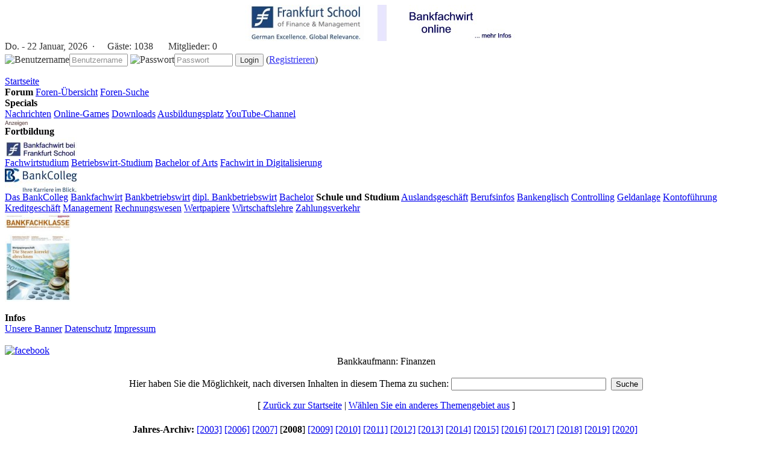

--- FILE ---
content_type: text/html; charset=ISO-8859-1
request_url: https://www.bankkaufmann.com/article-topic18-page26-jahr2008-monat11.html
body_size: 11475
content:





<!DOCTYPE HTML PUBLIC "-//W3C//DTD HTML 4.01 Transitional//EN">
<html>
<head>
<title>Bankkaufmann - News</title>
<META HTTP-EQUIV="Content-Type" CONTENT="text/html; charset=ISO-8859-1">
<META HTTP-EQUIV="EXPIRES" CONTENT="0">
<META NAME="RESOURCE-TYPE" CONTENT="DOCUMENT">
<META NAME="DISTRIBUTION" CONTENT="GLOBAL">
<META NAME="AUTHOR" CONTENT="Tobias Hohberger">
<META NAME="COPYRIGHT" CONTENT="Copyright (c) by Tobias Hohberger">
<META NAME="KEYWORDS" CONTENT="Bankkaufmann, Bankkauffrau, Bankausbildung, Bankazubi, Banklehre, Beruf, Controlling, Electronic Banking, Rechnungswesen, Sozialkunde, Versicherungen, Wertpapiere, Wirtschaftslehre, Zahlungsverkehr">
<META NAME="DESCRIPTION" CONTENT="Auf dieser Seite finden Sie Neuigkeiten zum Thema: Finanzen, Monat: 11 Jahr: 2008, Seite 26">
<META NAME="ROBOTS" CONTENT="INDEX, FOLLOW">
<META NAME="REVISIT-AFTER" CONTENT="1 DAYS">
<META NAME="RATING" CONTENT="GENERAL">
<META NAME="GENERATOR" CONTENT="PHP-Nuke - Copyright by http://phpnuke.org">
<script type='text/javascript' src='javascript/jquery.js'></script>
<script type='text/javascript' src='javascript/java.js'></script>
<link REL="shortcut icon" HREF="themes/theme-bk2/images/favicon.ico" TYPE="image/x-icon">
<link rel="StyleSheet" HREF="themes/theme-bk2/style/style.css" TYPE="text/css">
<!--[if IE]><link rel="StyleSheet" href="themes/theme-bk2/style/style_ie.css" type="text/css"><![endif]-->
<!--new hs--><script type='text/javascript' src='https://cdn.netpoint-media.de/1095618.js'></script>
<script>if(!"gdprAppliesGlobally" in window){window.gdprAppliesGlobally=true}if(!("cmp_id" in window)||window.cmp_id<1){window.cmp_id=0}if(!("cmp_cdid" in window)){window.cmp_cdid="f921aee69e44"}if(!("cmp_params" in window)){window.cmp_params=""}if(!("cmp_host" in window)){window.cmp_host="a.delivery.consentmanager.net"}if(!("cmp_cdn" in window)){window.cmp_cdn="cdn.consentmanager.net"}if(!("cmp_proto" in window)){window.cmp_proto="https:"}if(!("cmp_codesrc" in window)){window.cmp_codesrc="1"}window.cmp_getsupportedLangs=function(){var b=["DE","EN","FR","IT","NO","DA","FI","ES","PT","RO","BG","ET","EL","GA","HR","LV","LT","MT","NL","PL","SV","SK","SL","CS","HU","RU","SR","ZH","TR","UK","AR","BS"];if("cmp_customlanguages" in window){for(var a=0;a<window.cmp_customlanguages.length;a++){b.push(window.cmp_customlanguages[a].l.toUpperCase())}}return b};window.cmp_getRTLLangs=function(){var a=["AR"];if("cmp_customlanguages" in window){for(var b=0;b<window.cmp_customlanguages.length;b++){if("r" in window.cmp_customlanguages[b]&&window.cmp_customlanguages[b].r){a.push(window.cmp_customlanguages[b].l)}}}return a};window.cmp_getlang=function(j){if(typeof(j)!="boolean"){j=true}if(j&&typeof(cmp_getlang.usedlang)=="string"&&cmp_getlang.usedlang!==""){return cmp_getlang.usedlang}var g=window.cmp_getsupportedLangs();var c=[];var f=location.hash;var e=location.search;var a="languages" in navigator?navigator.languages:[];if(f.indexOf("cmplang=")!=-1){c.push(f.substr(f.indexOf("cmplang=")+8,2).toUpperCase())}else{if(e.indexOf("cmplang=")!=-1){c.push(e.substr(e.indexOf("cmplang=")+8,2).toUpperCase())}else{if("cmp_setlang" in window&&window.cmp_setlang!=""){c.push(window.cmp_setlang.toUpperCase())}else{if(a.length>0){for(var d=0;d<a.length;d++){c.push(a[d])}}}}}if("language" in navigator){c.push(navigator.language)}if("userLanguage" in navigator){c.push(navigator.userLanguage)}var h="";for(var d=0;d<c.length;d++){var b=c[d].toUpperCase();if(g.indexOf(b)!=-1){h=b;break}if(b.indexOf("-")!=-1){b=b.substr(0,2)}if(g.indexOf(b)!=-1){h=b;break}}if(h==""&&typeof(cmp_getlang.defaultlang)=="string"&&cmp_getlang.defaultlang!==""){return cmp_getlang.defaultlang}else{if(h==""){h="EN"}}h=h.toUpperCase();return h};(function(){var u=document;var v=u.getElementsByTagName;var h=window;var o="";var b="_en";if("cmp_getlang" in h){o=h.cmp_getlang().toLowerCase();if("cmp_customlanguages" in h){for(var q=0;q<h.cmp_customlanguages.length;q++){if(h.cmp_customlanguages[q].l.toUpperCase()==o.toUpperCase()){o="en";break}}}b="_"+o}function x(i,e){var w="";i+="=";var s=i.length;var d=location;if(d.hash.indexOf(i)!=-1){w=d.hash.substr(d.hash.indexOf(i)+s,9999)}else{if(d.search.indexOf(i)!=-1){w=d.search.substr(d.search.indexOf(i)+s,9999)}else{return e}}if(w.indexOf("&amp;")!=-1){w=w.substr(0,w.indexOf("&amp;"))}return w}var k=("cmp_proto" in h)?h.cmp_proto:"https:";if(k!="http:"&&k!="https:"){k="https:"}var g=("cmp_ref" in h)?h.cmp_ref:location.href;var j=u.createElement("script");j.setAttribute("data-cmp-ab","1");var c=x("cmpdesign","cmp_design" in h?h.cmp_design:"");var f=x("cmpregulationkey","cmp_regulationkey" in h?h.cmp_regulationkey:"");var r=x("cmpgppkey","cmp_gppkey" in h?h.cmp_gppkey:"");var n=x("cmpatt","cmp_att" in h?h.cmp_att:"");j.src=k+"//"+h.cmp_host+"/delivery/cmp.php?"+("cmp_id" in h&&h.cmp_id>0?"id="+h.cmp_id:"")+("cmp_cdid" in h?"&amp;cdid="+h.cmp_cdid:"")+"&amp;h="+encodeURIComponent(g)+(c!=""?"&amp;cmpdesign="+encodeURIComponent(c):"")+(f!=""?"&amp;cmpregulationkey="+encodeURIComponent(f):"")+(r!=""?"&amp;cmpgppkey="+encodeURIComponent(r):"")+(n!=""?"&amp;cmpatt="+encodeURIComponent(n):"")+("cmp_params" in h?"&amp;"+h.cmp_params:"")+(u.cookie.length>0?"&amp;__cmpfcc=1":"")+"&amp;l="+o.toLowerCase()+"&amp;o="+(new Date()).getTime();j.type="text/javascript";j.async=true;if(u.currentScript&&u.currentScript.parentElement){u.currentScript.parentElement.appendChild(j)}else{if(u.body){u.body.appendChild(j)}else{var t=v("body");if(t.length==0){t=v("div")}if(t.length==0){t=v("span")}if(t.length==0){t=v("ins")}if(t.length==0){t=v("script")}if(t.length==0){t=v("head")}if(t.length>0){t[0].appendChild(j)}}}var m="js";var p=x("cmpdebugunminimized","cmpdebugunminimized" in h?h.cmpdebugunminimized:0)>0?"":".min";var a=x("cmpdebugcoverage","cmp_debugcoverage" in h?h.cmp_debugcoverage:"");if(a=="1"){m="instrumented";p=""}var j=u.createElement("script");j.src=k+"//"+h.cmp_cdn+"/delivery/"+m+"/cmp"+b+p+".js";j.type="text/javascript";j.setAttribute("data-cmp-ab","1");j.async=true;if(u.currentScript&&u.currentScript.parentElement){u.currentScript.parentElement.appendChild(j)}else{if(u.body){u.body.appendChild(j)}else{var t=v("body");if(t.length==0){t=v("div")}if(t.length==0){t=v("span")}if(t.length==0){t=v("ins")}if(t.length==0){t=v("script")}if(t.length==0){t=v("head")}if(t.length>0){t[0].appendChild(j)}}}})();window.cmp_addFrame=function(b){if(!window.frames[b]){if(document.body){var a=document.createElement("iframe");a.style.cssText="display:none";if("cmp_cdn" in window&&"cmp_ultrablocking" in window&&window.cmp_ultrablocking>0){a.src="//"+window.cmp_cdn+"/delivery/empty.html"}a.name=b;a.setAttribute("title","Intentionally hidden, please ignore");a.setAttribute("role","none");a.setAttribute("tabindex","-1");document.body.appendChild(a)}else{window.setTimeout(window.cmp_addFrame,10,b)}}};window.cmp_rc=function(h){var b=document.cookie;var f="";var d=0;while(b!=""&&d<100){d++;while(b.substr(0,1)==" "){b=b.substr(1,b.length)}var g=b.substring(0,b.indexOf("="));if(b.indexOf(";")!=-1){var c=b.substring(b.indexOf("=")+1,b.indexOf(";"))}else{var c=b.substr(b.indexOf("=")+1,b.length)}if(h==g){f=c}var e=b.indexOf(";")+1;if(e==0){e=b.length}b=b.substring(e,b.length)}return(f)};window.cmp_stub=function(){var a=arguments;__cmp.a=__cmp.a||[];if(!a.length){return __cmp.a}else{if(a[0]==="ping"){if(a[1]===2){a[2]({gdprApplies:gdprAppliesGlobally,cmpLoaded:false,cmpStatus:"stub",displayStatus:"hidden",apiVersion:"2.2",cmpId:31},true)}else{a[2](false,true)}}else{if(a[0]==="getUSPData"){a[2]({version:1,uspString:window.cmp_rc("")},true)}else{if(a[0]==="getTCData"){__cmp.a.push([].slice.apply(a))}else{if(a[0]==="addEventListener"||a[0]==="removeEventListener"){__cmp.a.push([].slice.apply(a))}else{if(a.length==4&&a[3]===false){a[2]({},false)}else{__cmp.a.push([].slice.apply(a))}}}}}}};window.cmp_gpp_ping=function(){return{gppVersion:"1.0",cmpStatus:"stub",cmpDisplayStatus:"hidden",supportedAPIs:["tcfca","usnat","usca","usva","usco","usut","usct"],cmpId:31}};window.cmp_gppstub=function(){var a=arguments;__gpp.q=__gpp.q||[];if(!a.length){return __gpp.q}var g=a[0];var f=a.length>1?a[1]:null;var e=a.length>2?a[2]:null;if(g==="ping"){return window.cmp_gpp_ping()}else{if(g==="addEventListener"){__gpp.e=__gpp.e||[];if(!("lastId" in __gpp)){__gpp.lastId=0}__gpp.lastId++;var c=__gpp.lastId;__gpp.e.push({id:c,callback:f});return{eventName:"listenerRegistered",listenerId:c,data:true,pingData:window.cmp_gpp_ping()}}else{if(g==="removeEventListener"){var h=false;__gpp.e=__gpp.e||[];for(var d=0;d<__gpp.e.length;d++){if(__gpp.e[d].id==e){__gpp.e[d].splice(d,1);h=true;break}}return{eventName:"listenerRemoved",listenerId:e,data:h,pingData:window.cmp_gpp_ping()}}else{if(g==="getGPPData"){return{sectionId:3,gppVersion:1,sectionList:[],applicableSections:[0],gppString:"",pingData:window.cmp_gpp_ping()}}else{if(g==="hasSection"||g==="getSection"||g==="getField"){return null}else{__gpp.q.push([].slice.apply(a))}}}}}};window.cmp_msghandler=function(d){var a=typeof d.data==="string";try{var c=a?JSON.parse(d.data):d.data}catch(f){var c=null}if(typeof(c)==="object"&&c!==null&&"__cmpCall" in c){var b=c.__cmpCall;window.__cmp(b.command,b.parameter,function(h,g){var e={__cmpReturn:{returnValue:h,success:g,callId:b.callId}};d.source.postMessage(a?JSON.stringify(e):e,"*")})}if(typeof(c)==="object"&&c!==null&&"__uspapiCall" in c){var b=c.__uspapiCall;window.__uspapi(b.command,b.version,function(h,g){var e={__uspapiReturn:{returnValue:h,success:g,callId:b.callId}};d.source.postMessage(a?JSON.stringify(e):e,"*")})}if(typeof(c)==="object"&&c!==null&&"__tcfapiCall" in c){var b=c.__tcfapiCall;window.__tcfapi(b.command,b.version,function(h,g){var e={__tcfapiReturn:{returnValue:h,success:g,callId:b.callId}};d.source.postMessage(a?JSON.stringify(e):e,"*")},b.parameter)}if(typeof(c)==="object"&&c!==null&&"__gppCall" in c){var b=c.__gppCall;window.__gpp(b.command,function(h,g){var e={__gppReturn:{returnValue:h,success:g,callId:b.callId}};d.source.postMessage(a?JSON.stringify(e):e,"*")},"parameter" in b?b.parameter:null,"version" in b?b.version:1)}};window.cmp_setStub=function(a){if(!(a in window)||(typeof(window[a])!=="function"&&typeof(window[a])!=="object"&&(typeof(window[a])==="undefined"||window[a]!==null))){window[a]=window.cmp_stub;window[a].msgHandler=window.cmp_msghandler;window.addEventListener("message",window.cmp_msghandler,false)}};window.cmp_setGppStub=function(a){if(!(a in window)||(typeof(window[a])!=="function"&&typeof(window[a])!=="object"&&(typeof(window[a])==="undefined"||window[a]!==null))){window[a]=window.cmp_gppstub;window[a].msgHandler=window.cmp_msghandler;window.addEventListener("message",window.cmp_msghandler,false)}};window.cmp_addFrame("__cmpLocator");if(!("cmp_disableusp" in window)||!window.cmp_disableusp){window.cmp_addFrame("__uspapiLocator")}if(!("cmp_disabletcf" in window)||!window.cmp_disabletcf){window.cmp_addFrame("__tcfapiLocator")}if(!("cmp_disablegpp" in window)||!window.cmp_disablegpp){window.cmp_addFrame("__gppLocator")}window.cmp_setStub("__cmp");if(!("cmp_disabletcf" in window)||!window.cmp_disabletcf){window.cmp_setStub("__tcfapi")}if(!("cmp_disableusp" in window)||!window.cmp_disableusp){window.cmp_setStub("__uspapi")}if(!("cmp_disablegpp" in window)||!window.cmp_disablegpp){window.cmp_setGppStub("__gpp")};</script>
</head>
<body>
<div class='headeradvert_'><div class='headeradvert_2'><!--Async Tag // Tag for network 59: Netpoint Media // Website: BANKKAUFMANN.COM // Placement: ban_rotation_728x90 (3639854) -->
<div id='3639854'></div></div><div class='headeradvert_3'><!--Async Tag // Tag for network 59: Netpoint Media // Website: BANKKAUFMANN.COM // Placement: ban_rotation_160x600 (3639856) -->
<div id='3639856'></div></div></div><!--Async Tag // Tag for network 59: Netpoint Media // Website: BANKKAUFMANN.COM // Placement: ban_rotation_1x1 (3639853) -->
<div id='3639853'></div><div class='web_'>
<div class='header_'>
<div class='banner'><center><a href="banners.php?op=click&amp;bid=80" rel="nofollow" target="_blank"><img src="http://www.bankkaufmann.com/bilder/fsban1.jpg" border="0" alt='' title=''></a></center></div>
<div class="stats_"style='opacity:0.8;'>
<script type="text/javascript">
<!--
var monthNames = new Array( "Januar","Februar","März","April","Mai","Juni","Juli","August","September","Oktober","November","Dezember");
var dayNames = new Array("So.","Mo.","Di.","Mi.","Do.","Fr.","Sa.");
var now = new Date();
thisYear = now.getYear();
if(thisYear < 1900) {thisYear += 1900};
document.write("<div class='stats_div' style='padding-bottom:3px;'>" + dayNames[now.getDay()] + " - " + now.getDate() + " " + monthNames[now.getMonth()] + ", " + thisYear + "&nbsp;&nbsp;·<img src='images/blocks/ur-anony.gif' height='14' width='17'> Gäste: <span class='header_font1'>1038</span> <img src='images/blocks/ur-member.gif' height='14' width='17'> Mitglieder: <span class='header_font1'>0</span></div>");
//-->
</script>
<script type='text/javascript'>
$(document).ready(function(){
  fplaceholder.init();
});
</script>
<form action='modules.php?name=Your_Account' method='post'>
<img src='images/user.png' border='0' title='Benutzername'><input class='input01' type='text' name='username' size='10' maxlength='25' placeholder='Benutzername'>
<img src='images/key.png' border='0' title='Passwort'><input class='input01' type='password' name='user_password' size='10' maxlength='20' placeholder='Passwort'>
<input type='hidden' name='random_num' value=''>
<input type='hidden' name='gfx_check' value=''><input type='hidden' name='op' value='login'>
<input type='submit' value='Login'> (<a href="account-new_user.html"><span class='header_font2'>Registrieren</span></a>)</form></div></div>
<div class='menu__'><div class='menu_'>


<a class="menulink_" href="http://www.bankkaufmann.com">Startseite</a>
<br>
<font class="title"><b>Forum</b></font>
<a class="menulink_" href="http://www.bankkaufmann.com/forums.html">Foren-Übersicht</a>
<a class="menulink_" href="http://www.bankkaufmann.com/forums-search.html">Foren-Suche</a>
<br>
<font class="title"><b>Specials</b></font><br>
<a class="menulink_" href="http://www.bankkaufmann.com/topics.html">Nachrichten</a>
<a class="menulink_" href="spiele.html">Online-Games</a>
<a class="menulink_" href="downloads.html">Downloads</a>
<a class="menulink_" href="ausbildungsplatz.html">Ausbildungsplatz</a>
<a class="menulink_" href="http://www.youtube.com/user/bankazubis" rel="nofollow" target="_blank">YouTube-Channel</a>
<br>
<img border="0" src="bilder/an.jpg"><br>
<font class="title"><b>Fortbildung</b></font><br>
<img border="0" src="/bilder/fkl.jpg"><br>
<a class="menulink_" href="https://execed.frankfurt-school.de/de/home/programmes/weiterbildungsprogramme/bankfachwirt" rel="nofollow" target="_blank">Fachwirtstudium</a>
<a class="menulink_" href="https://www.frankfurt-school.de/home/programmes/weiterbildungsprogramme/betriebswirt" rel="nofollow" target="_blank">Betriebswirt-Studium</a>
<a class="menulink_" href="https://www.frankfurt-school.de/home/programmes/bachelor/bachelor-arts" rel="nofollow" target="_blank">Bachelor of Arts</a>
<a class="menulink_" href="https://www.frankfurt-school.de/fwd" rel="nofollow" target="_blank">Fachwirt in Digitalisierung</a>
<br>
<img border="0" src="/bilder/bacol.jpg"><br>
<a class="menulink_" target="_blank" href="https://www.bankcolleg.de/" rel="nofollow" target="_blank">Das BankColleg</a>
<a class="menulink_" target="_blank" href="https://www.bankcolleg.de/bankfachwirt/" rel="nofollow" target="_blank">Bankfachwirt</a>
<a class="menulink_" target="_blank" href="https://www.bankcolleg.de/bankbetriebswirt/" rel="nofollow" target="_blank">Bankbetriebswirt</a>
<a class="menulink_" target="_blank" href="https://www.bankcolleg.de/dipl-bankbetriebswirt/" rel="nofollow" target="_blank">dipl. Bankbetriebswirt</a>
<a class="menulink_" target="_blank" href="https://www.bankcolleg.de/bachelor/" rel="nofollow" target="_blank">Bachelor</a>

<font class="title"><b>Schule und Studium</b></font>
<a class="menulink_" href="http://www.bankkaufmann.com/c-c-1-Auslandsgeschaeft.html">Auslandsgeschäft</a>
<a class="menulink_" href="http://www.bankkaufmann.com/c-c-18-Berufsinfos.html">Berufsinfos</a>
<a class="menulink_" href="http://www.bankkaufmann.com/c-c-2-Bankenglisch.html">Bankenglisch</a>
<a class="menulink_" href="http://www.bankkaufmann.com/c-c-4-Controlling.html">Controlling</a>
<a class="menulink_" href="http://www.bankkaufmann.com/c-c-5-Geldanlage.html">Geldanlage</a>
<a class="menulink_" href="http://www.bankkaufmann.com/c-c-6-Kontofuehrung.html">Kontoführung</a>
<a class="menulink_" href="http://www.bankkaufmann.com/c-c-7-Kreditgeschaeft.html">Kreditgeschäft</a>
<a class="menulink_" href="http://www.bankkaufmann.com/c-c-20-Management.html">Management</a>
<a class="menulink_" href="http://www.bankkaufmann.com/c-c-9-Rechnungswesen.html">Rechnungswesen</a>
<a class="menulink_" href="http://www.bankkaufmann.com/c-c-14-Wertpapiere.html">Wertpapiere</a>
<a class="menulink_" href="http://www.bankkaufmann.com/c-c-15-Wirtschaftslehre.html">Wirtschaftslehre</a>
<a class="menulink_" href="http://www.bankkaufmann.com/c-c-16-Zahlungsverkehr.html">Zahlungsverkehr</a>
<br>
<a href="https://www.bankfachklasse-kostenlos.de/" rel="nofollow" target="_blank"><img border="0" src="/bilder/bfkgrafik.jpg" width="110" height="146"></a>
<br><br>


<font class="title"><b>Infos</b></font><br>
<a class="menulink_" href="banner.html">Unsere Banner</a>
<a class="menulink_" href="datenschutz.html">Datenschutz</a>
<a class="menulink_" href="impressum.html">Impressum</a>
<br>
<br>
</div><div class='socialnet'><a href='http://www.facebook.com/group.php?gid=147739138584710' target='_blank' rel='nofollow'><img src='images/facebook.jpg' border='0' title='facebook'></a></div></div>
<div class='content_'>
<div class='opentable'>
<center><font class="title">Bankkaufmann: Finanzen</font><br><br><form action="modules.php?name=Search" method="post"><input type="hidden" name="topic" value="18">Hier haben Sie die Möglichkeit, nach diversen Inhalten in diesem Thema zu suchen: <input type="name" name="query" size="30">&nbsp;&nbsp;<input type="submit" value="Suche"></form>[ <a href='./'>Zur&uuml;ck zur Startseite</a> | <a href="topics.html">W&auml;hlen Sie ein anderes Themengebiet aus</a> ]</center><br><table class="tableboxrand" width="100%" cellpadding="4" cellspacing="0" border="0"><tr><td align = "center"><b>Jahres-Archiv:&nbsp;</b><a href="article-topic18-jahr2003.html" target="_self">[2003]</a>&nbsp;<a href="article-topic18-jahr2006.html" target="_self">[2006]</a>&nbsp;<a href="article-topic18-jahr2007.html" target="_self">[2007]</a>&nbsp;[<b>2008</b>]&nbsp;<a href="article-topic18-jahr2009.html" target="_self">[2009]</a>&nbsp;<a href="article-topic18-jahr2010.html" target="_self">[2010]</a>&nbsp;<a href="article-topic18-jahr2011.html" target="_self">[2011]</a>&nbsp;<a href="article-topic18-jahr2012.html" target="_self">[2012]</a>&nbsp;<a href="article-topic18-jahr2013.html" target="_self">[2013]</a>&nbsp;<a href="article-topic18-jahr2014.html" target="_self">[2014]</a>&nbsp;<a href="article-topic18-jahr2015.html" target="_self">[2015]</a>&nbsp;<a href="article-topic18-jahr2016.html" target="_self">[2016]</a>&nbsp;<a href="article-topic18-jahr2017.html" target="_self">[2017]</a>&nbsp;<a href="article-topic18-jahr2018.html" target="_self">[2018]</a>&nbsp;<a href="article-topic18-jahr2019.html" target="_self">[2019]</a>&nbsp;<a href="article-topic18-jahr2020.html" target="_self">[2020]</a>&nbsp;</td></tr><tr><td align = "center"><a href="article-topic18-jahr2008-monat01.html" target="_self">[Januar]</a>&nbsp;<a href="article-topic18-jahr2008-monat02.html" target="_self">[Februar]</a>&nbsp;<a href="article-topic18-jahr2008-monat03.html" target="_self">[März]</a>&nbsp;<a href="article-topic18-jahr2008-monat04.html" target="_self">[April]</a>&nbsp;<a href="article-topic18-jahr2008-monat05.html" target="_self">[Mai]</a>&nbsp;<a href="article-topic18-jahr2008-monat06.html" target="_self">[Juni]</a>&nbsp;<br><a href="article-topic18-jahr2008-monat07.html" target="_self">[Juli]</a>&nbsp;<a href="article-topic18-jahr2008-monat08.html" target="_self">[August]</a>&nbsp;<a href="article-topic18-jahr2008-monat09.html" target="_self">[September]</a>&nbsp;<a href="article-topic18-jahr2008-monat10.html" target="_self">[Oktober]</a>&nbsp;[<b>November</b>]&nbsp;<a href="article-topic18-jahr2008-monat12.html" target="_self">[Dezember]</a>&nbsp;</td></tr></table><table class="tdstyle3" cellpadding="2" cellspacing="0" border="0" width="100%">
<tr>
<td><a class="menulink_" href="a-171528-euro-adhoc-Sunways-AG----Directors-Dealings-Mitteilung-.htmlüber-Geschäfte-von-Führungspersonen-nach-§-15a-WpHG"><font class="option" color="#363636"><b>euro adhoc: Sunways AG /  Directors' Dealings Mitteilung über Geschäfte von Führungspersonen nach § 15a WpHG</b></font></a></td>
<td width="80" align="right" nowrap>19.11.2008</td>
</tr>
</table>
<table width="100%" cellpadding="0" cellspacing="0" border="0"><tr><td>--------------------------------------------------------------------------------  Directors Dealings-Mitteilung übermittelt durch euro adhoc mit dem Ziel  einer europaweiten Verbreitung. Für den Inhal</td><td width="100"></td></tr></table><br><table class="tdstyle3" cellpadding="2" cellspacing="0" border="0" width="100%">
<tr>
<td><a class="menulink_" href="a-171529-euro-adhoc-Sunways-AG----Directors-Dealings-Notification-concerning-transactions-by-persons-performing-managerial-responsibilities-pursuant-to-section-15a-of-the-WpHG.html"><font class="option" color="#363636"><b>euro adhoc: Sunways AG /  Directors' Dealings Notification concerning transactions by persons performing managerial responsibilities pursuant to section 15a of the WpHG</b></font></a></td>
<td width="80" align="right" nowrap>19.11.2008</td>
</tr>
</table>
<table width="100%" cellpadding="0" cellspacing="0" border="0"><tr><td>--------------------------------------------------------------------------------  Notification concerning transactions by persons discharging managerial  responsibilities pursuant to section 15a of th</td><td width="100"></td></tr></table><br><table class="tdstyle3" cellpadding="2" cellspacing="0" border="0" width="100%">
<tr>
<td><a class="menulink_" href="a-171572-ERS-Fortune-Management-Inc---9-Monatsbericht-2008.html"><font class="option" color="#363636"><b>ERS: Fortune Management Inc. / 9-Monatsbericht 2008</b></font></a></td>
<td width="80" align="right" nowrap>19.11.2008</td>
</tr>
</table>
<table width="100%" cellpadding="0" cellspacing="0" border="0"><tr><td>Fortune Management Inc. / 9-Monatsbericht 2008 / ERS-Dokumentübermittelt von news aktuell an das Exchange Reporting System (ERS)der FWB/Deutsche Börse AG gemäß §§ 47 ff Börsenordnung.Folgende PDF-Doku</td><td width="100"></td></tr></table><br><table class="tdstyle3" cellpadding="2" cellspacing="0" border="0" width="100%">
<tr>
<td><a class="menulink_" href="a-171574-euro-adhoc-Unternehmens-Invest-AG---Fusion-.htmlÜbernahme-Beteiligung---Die-CROSS-Industries-Gruppe-verstärkt-Engagement-bei-POLYTEC---UIAG-steigt-mit-533-Prozent-ein
-UIAG-erwirbt-Beteiligung-an-Carpet-"><font class="option" color="#363636"><b>euro adhoc: Unternehmens Invest AG / Fusion/Übernahme/Beteiligung / Die CROSS Industries Gruppe verstärkt Engagement bei POLYTEC - UIAG steigt mit 5,33 Prozent ein
 UIAG erwirbt Beteiligung an Carpet </b></font></a></td>
<td width="80" align="right" nowrap>19.11.2008</td>
</tr>
</table>
<table width="100%" cellpadding="0" cellspacing="0" border="0"><tr><td>--------------------------------------------------------------------------------  Ad-hoc-Mitteilung übermittelt durch euro adhoc mit dem Ziel einer  europaweiten Verbreitung. Für den Inhalt ist der Em</td><td width="100"></td></tr></table><br><table class="tdstyle3" cellpadding="2" cellspacing="0" border="0" width="100%">
<tr>
<td><a class="menulink_" href="a-171602-euro-adhoc-Polytec-Holding-AG---Fusion-.htmlÜbernahme-Beteiligung---Unternehmens-Invest-AG-UIAG-hält-533-der-Stimmrechte-der-POLYTEC-HOLDING-AG"><font class="option" color="#363636"><b>euro adhoc: Polytec Holding AG / Fusion/Übernahme/Beteiligung / Unternehmens Invest AG (UIAG) hält 5,33% der Stimmrechte der POLYTEC HOLDING AG</b></font></a></td>
<td width="80" align="right" nowrap>19.11.2008</td>
</tr>
</table>
<table width="100%" cellpadding="0" cellspacing="0" border="0"><tr><td>--------------------------------------------------------------------------------  Ad-hoc-Mitteilung übermittelt durch euro adhoc mit dem Ziel einer  europaweiten Verbreitung. Für den Inhalt ist der Em</td><td width="100"></td></tr></table><br><table class="tdstyle3" cellpadding="2" cellspacing="0" border="0" width="100%">
<tr>
<td><a class="menulink_" href="a-171603-euro-adhoc-Polytec-Holding-AG---Mergers---Acquisitions---Takeovers---Unternehmens-Invest-AG-UIAG-holds-533-of-POLYTEC-HOLDING-AG-s-ordinary-shares.html"><font class="option" color="#363636"><b>euro adhoc: Polytec Holding AG / Mergers - Acquisitions - Takeovers / Unternehmens Invest AG (UIAG) holds 5,33% of POLYTEC HOLDING AG s ordinary shares</b></font></a></td>
<td width="80" align="right" nowrap>19.11.2008</td>
</tr>
</table>
<table width="100%" cellpadding="0" cellspacing="0" border="0"><tr><td>--------------------------------------------------------------------------------  Disclosure announcement transmitted by euro adhoc. The issuer is responsible  for the content of this announcement.---</td><td width="100"></td></tr></table><br><table class="tdstyle3" cellpadding="2" cellspacing="0" border="0" width="100%">
<tr>
<td><a class="menulink_" href="a-171606-euro-adhoc-Leonardo-Venture-GmbH-und-Co-KGaA---Gewinnprognose---Abschreibungen-auf-Beteiligungsportfolio-f.htmlühren-zu-deutlichem-Verlust-der-Leonardo-Venture-in-2008"><font class="option" color="#363636"><b>euro adhoc: Leonardo Venture GmbH &amp; Co. KGaA / Gewinnprognose / Abschreibungen auf Beteiligungsportfolio führen zu deutlichem Verlust der Leonardo Venture in 2008</b></font></a></td>
<td width="80" align="right" nowrap>19.11.2008</td>
</tr>
</table>
<table width="100%" cellpadding="0" cellspacing="0" border="0"><tr><td>--------------------------------------------------------------------------------  Ad-hoc-Mitteilung übermittelt durch euro adhoc mit dem Ziel einer  europaweiten Verbreitung. Für den Inhalt ist der Em</td><td width="100"></td></tr></table><br><table class="tdstyle3" cellpadding="2" cellspacing="0" border="0" width="100%">
<tr>
<td><a class="menulink_" href="a-171607-euro-adhoc-Leonardo-Venture-GmbH-und-Co-KGaA---Earnings-Forecast---Write-downs-on-portfolio-lead-to-substantial-loss-at-Leonardo-Venture-in-2008.html"><font class="option" color="#363636"><b>euro adhoc: Leonardo Venture GmbH &amp; Co. KGaA / Earnings Forecast / Write-downs on portfolio lead to substantial loss at Leonardo Venture in 2008</b></font></a></td>
<td width="80" align="right" nowrap>19.11.2008</td>
</tr>
</table>
<table width="100%" cellpadding="0" cellspacing="0" border="0"><tr><td>--------------------------------------------------------------------------------  Disclosure announcement transmitted by euro adhoc. The issuer is responsible  for the content of this announcement.---</td><td width="100"></td></tr></table><br><table class="tdstyle3" cellpadding="2" cellspacing="0" border="0" width="100%">
<tr>
<td><a class="menulink_" href="a-171612-InfoReform-startet-Online-Dienst-zur-Adressermittlung-und-Bonit.htmlätsprüfung"><font class="option" color="#363636"><b>InfoReform startet Online-Dienst zur Adressermittlung und Bonitätsprüfung</b></font></a></td>
<td width="80" align="right" nowrap>19.11.2008</td>
</tr>
</table>
<table width="100%" cellpadding="0" cellspacing="0" border="0"><tr><td>Dreieich (ots) -    Schutz vor Zahlungsausfällen für Unternehmen, Handwerk und freie   Berufe    Deutschlands Unternehmen stehen stürmische Zeiten bevor. Das Statistische Bundesamt erwartet rund 100.0</td><td width="100"></td></tr></table><br><table class="tdstyle3" cellpadding="2" cellspacing="0" border="0" width="100%">
<tr>
<td><a class="menulink_" href="a-171625-ERS-Sanacorp-Pharmaholding-AG---9-Monatsbericht-2008.html"><font class="option" color="#363636"><b>ERS: Sanacorp Pharmaholding AG / 9-Monatsbericht 2008</b></font></a></td>
<td width="80" align="right" nowrap>19.11.2008</td>
</tr>
</table>
<table width="100%" cellpadding="0" cellspacing="0" border="0"><tr><td>Sanacorp Pharmaholding AG / 9-Monatsbericht 2008 / ERS-Dokumentübermittelt von news aktuell an das Exchange Reporting System (ERS)der FWB/Deutsche Börse AG gemäß §§ 47 ff Börsenordnung.Folgende PDF-Do</td><td width="100"></td></tr></table><br><table class="tdstyle3" cellpadding="2" cellspacing="0" border="0" width="100%">
<tr>
<td><a class="menulink_" href="a-171631-Acision-tritt-der-GSMA-bei.html"><font class="option" color="#363636"><b>Acision tritt der GSMA bei</b></font></a></td>
<td width="80" align="right" nowrap>19.11.2008</td>
</tr>
</table>
<table width="100%" cellpadding="0" cellspacing="0" border="0"><tr><td>Mobile Asia Congress, Macau, China, November 19 (ots/PRNewswire) -   - Acision wird assoziiertes Mitglied der GSM Association (GSMA)zur Unterstützung von neuen Standards und Innovationen in denBereich</td><td width="100"></td></tr></table><br><table class="tdstyle3" cellpadding="2" cellspacing="0" border="0" width="100%">
<tr>
<td><a class="menulink_" href="a-171654-Hanspeter-B.htmlüchler-als-neuer-Leiter-für-den-Betriebskanal-Presse-und-Buch-in-der-Schweiz-bestimmt"><font class="option" color="#363636"><b>Hanspeter Büchler als neuer Leiter für den Betriebskanal Presse und Buch in der Schweiz bestimmt.</b></font></a></td>
<td width="80" align="right" nowrap>19.11.2008</td>
</tr>
</table>
<table width="100%" cellpadding="0" cellspacing="0" border="0"><tr><td>--------------------------------------------------------------------------------  ots.CorporateNews übermittelt durch euro adhoc mit dem Ziel einer  europaweiten Verbreitung. Für den Inhalt der Mittei</td><td width="100"></td></tr></table><br><table class="tdstyle3" cellpadding="2" cellspacing="0" border="0" width="100%">
<tr>
<td><a class="menulink_" href="a-171655-Valora-Retail-appoints-Hanspeter-B.htmlüchler-to-lead-its-press-and-books-distribution-channel-in-Switzerland"><font class="option" color="#363636"><b>Valora Retail appoints Hanspeter Büchler to lead its press and books distribution channel in Switzerland.</b></font></a></td>
<td width="80" align="right" nowrap>19.11.2008</td>
</tr>
</table>
<table width="100%" cellpadding="0" cellspacing="0" border="0"><tr><td>--------------------------------------------------------------------------------  ots.CorporateNews transmitted by euro adhoc. The issuer is responsible for  the content of this announcement.---------</td><td width="100"></td></tr></table><br><table class="tdstyle3" cellpadding="2" cellspacing="0" border="0" width="100%">
<tr>
<td><a class="menulink_" href="a-171665-Supermicro-pr.htmläsentiert-bei-der-SuperComputing-2008--300-GFLOPS-kW-HPC-Lösung-mit-höchster-Leistungsdichte"><font class="option" color="#363636"><b>Supermicro präsentiert bei der SuperComputing 2008  300+ GFLOPS/kW HPC Lösung mit höchster Leistungsdichte</b></font></a></td>
<td width="80" align="right" nowrap>19.11.2008</td>
</tr>
</table>
<table width="100%" cellpadding="0" cellspacing="0" border="0"><tr><td>San Jose, Kalifornien, November 19 (ots/PRNewswire) -   - Personal Supercomputer, 1U Twin(TM), 4-way/2-way Blade und RackServer  mit ausgezeichneter Rechenleistung, Performance-pro-Watt undEnergieeffi</td><td width="100"></td></tr></table><br><table class="tdstyle3" cellpadding="2" cellspacing="0" border="0" width="100%">
<tr>
<td><a class="menulink_" href="a-171687-euro-adhoc-Valiant-Holding-AG---Fusions-reprises---L.html´Obersimmentalische-Volksbank-fusionne-avec-Valiant"><font class="option" color="#363636"><b>euro adhoc: Valiant Holding AG / Fusions/reprises / L´Obersimmentalische Volksbank fusionne avec Valiant</b></font></a></td>
<td width="80" align="right" nowrap>20.11.2008</td>
</tr>
</table>
<table width="100%" cellpadding="0" cellspacing="0" border="0"><tr><td>--------------------------------------------------------------------------------  Communiqué Adhoc transmis par euro adhoc. L'émetteur est tenu responsable du  contenu.--------------------------------</td><td width="100"></td></tr></table><br><table class="tdstyle3" cellpadding="2" cellspacing="0" border="0" width="100%">
<tr>
<td><a class="menulink_" href="a-171689-euro-adhoc-Triplan-AG---Gesch.htmläftsberichte----TRIPLAN-veröffentlicht-Neun-Monats-Bericht-2008
--Deutliche-EBIT-Verbesserung-von-1653-TEUR-auf-2310-TEUR-397-Prozent
--Umsatz-34627-TEUR"><font class="option" color="#363636"><b>euro adhoc: Triplan AG / Geschäftsberichte / +++ TRIPLAN veröffentlicht Neun-Monats-Bericht 2008
 +++ Deutliche EBIT Verbesserung von 1.653 TEUR auf 2.310 TEUR (+39,7 Prozent)
 +++ Umsatz: 34.627 TEUR</b></font></a></td>
<td width="80" align="right" nowrap>20.11.2008</td>
</tr>
</table>
<table width="100%" cellpadding="0" cellspacing="0" border="0"><tr><td>--------------------------------------------------------------------------------  Ad-hoc-Mitteilung übermittelt durch euro adhoc mit dem Ziel einer  europaweiten Verbreitung. Für den Inhalt ist der Em</td><td width="100"></td></tr></table><br><table class="tdstyle3" cellpadding="2" cellspacing="0" border="0" width="100%">
<tr>
<td><a class="menulink_" href="a-171690-euro-adhoc-Triplan-AG---Annual-Reports----TRIPLAN-releases-nine-month-report-2008.html
--Broad-EBIT-improvement-from-1653-TEUR-to-2310-TEUR-397-percent
--Revenues-34627-TEUR-Previous-yea"><font class="option" color="#363636"><b>euro adhoc: Triplan AG / Annual Reports / +++ TRIPLAN releases nine-month-report 2008
 +++ Broad EBIT improvement from 1,653 TEUR to 2,310 TEUR (+39.7 percent)
 +++ Revenues: 34,627 TEUR (Previous yea</b></font></a></td>
<td width="80" align="right" nowrap>20.11.2008</td>
</tr>
</table>
<table width="100%" cellpadding="0" cellspacing="0" border="0"><tr><td>--------------------------------------------------------------------------------  Disclosure announcement transmitted by euro adhoc. The issuer is responsible  for the content of this announcement.---</td><td width="100"></td></tr></table><br><table class="tdstyle3" cellpadding="2" cellspacing="0" border="0" width="100%">
<tr>
<td><a class="menulink_" href="a-171691-ERS-Triplan-AG---9-Monatsbericht-2008.html"><font class="option" color="#363636"><b>ERS: Triplan AG / 9-Monatsbericht 2008</b></font></a></td>
<td width="80" align="right" nowrap>20.11.2008</td>
</tr>
</table>
<table width="100%" cellpadding="0" cellspacing="0" border="0"><tr><td>Triplan AG / 9-Monatsbericht 2008 / ERS-Dokument übermittelt von newsaktuell an das Exchange Reporting System (ERS) der FWB/Deutsche BörseAG gemäß §§ 47 ff Börsenordnung.Folgende PDF-Dokumente liegen </td><td width="100"></td></tr></table><br><table class="tdstyle3" cellpadding="2" cellspacing="0" border="0" width="100%">
<tr>
<td><a class="menulink_" href="a-171692-euro-adhoc-voestalpine-AG---Gesch.htmläftszahlen-Bilanz---voestalpine-mit-erfolgreichstem-Halbjahr-und-Einzelquartal-der-Konzerngeschichte"><font class="option" color="#363636"><b>euro adhoc: voestalpine AG / Geschäftszahlen/Bilanz / voestalpine mit erfolgreichstem Halbjahr und Einzelquartal der Konzerngeschichte</b></font></a></td>
<td width="80" align="right" nowrap>20.11.2008</td>
</tr>
</table>
<table width="100%" cellpadding="0" cellspacing="0" border="0"><tr><td>--------------------------------------------------------------------------------  Ad-hoc-Mitteilung übermittelt durch euro adhoc mit dem Ziel einer  europaweiten Verbreitung. Für den Inhalt ist der Em</td><td width="100"></td></tr></table><br><table class="tdstyle3" cellpadding="2" cellspacing="0" border="0" width="100%">
<tr>
<td><a class="menulink_" href="a-171693-euro-adhoc-voestalpine-AG---Financial-Figures-Balance-Sheet---Most-successful-half-year-and-single-quarter-in-the-history-of-voestalpine-Group.html"><font class="option" color="#363636"><b>euro adhoc: voestalpine AG / Financial Figures/Balance Sheet / Most successful half year and single quarter in the history of voestalpine Group</b></font></a></td>
<td width="80" align="right" nowrap>20.11.2008</td>
</tr>
</table>
<table width="100%" cellpadding="0" cellspacing="0" border="0"><tr><td>--------------------------------------------------------------------------------  Disclosure announcement transmitted by euro adhoc. The issuer is responsible  for the content of this announcement.---</td><td width="100"></td></tr></table><br><table class="tdstyle3" cellpadding="2" cellspacing="0" border="0" width="100%">
<tr>
<td><a class="menulink_" href="a-171696-euro-adhoc-Nordex-AG---Gesch.htmläftszahlen-Bilanz---Nordex-mit-profitablem-Wachstum-auf-Zielkurs-für-2008"><font class="option" color="#363636"><b>euro adhoc: Nordex AG / Geschäftszahlen/Bilanz / Nordex mit profitablem Wachstum auf Zielkurs für 2008</b></font></a></td>
<td width="80" align="right" nowrap>20.11.2008</td>
</tr>
</table>
<table width="100%" cellpadding="0" cellspacing="0" border="0"><tr><td>--------------------------------------------------------------------------------  Ad-hoc-Mitteilung übermittelt durch euro adhoc mit dem Ziel einer  europaweiten Verbreitung. Für den Inhalt ist der Em</td><td width="100"></td></tr></table><br><table class="tdstyle3" cellpadding="2" cellspacing="0" border="0" width="100%">
<tr>
<td><a class="menulink_" href="a-171697-euro-adhoc-Nordex-AG---Financial-Figures-Balance-Sheet---Nordex-growing-profitably-and-on-target-for-2008.html"><font class="option" color="#363636"><b>euro adhoc: Nordex AG / Financial Figures/Balance Sheet / Nordex growing profitably and on target for 2008</b></font></a></td>
<td width="80" align="right" nowrap>20.11.2008</td>
</tr>
</table>
<table width="100%" cellpadding="0" cellspacing="0" border="0"><tr><td>--------------------------------------------------------------------------------  Disclosure announcement transmitted by euro adhoc. The issuer is responsible  for the content of this announcement.---</td><td width="100"></td></tr></table><br><table class="tdstyle3" cellpadding="2" cellspacing="0" border="0" width="100%">
<tr>
<td><a class="menulink_" href="a-171698-euro-adhoc-Sixt-Aktiengesellschaft---Gesch.htmläftszahlen-Bilanz---Sixt-nach-neun-Monaten-2008-weiter-mit-zweistelligem-Wachstum---Ergebnis-von-höheren-Fuhrpark--und-Finanzierungskosten-beeinflusst"><font class="option" color="#363636"><b>euro adhoc: Sixt Aktiengesellschaft / Geschäftszahlen/Bilanz / Sixt nach neun Monaten 2008 weiter mit zweistelligem Wachstum - Ergebnis von höheren Fuhrpark- und Finanzierungskosten beeinflusst</b></font></a></td>
<td width="80" align="right" nowrap>20.11.2008</td>
</tr>
</table>
<table width="100%" cellpadding="0" cellspacing="0" border="0"><tr><td>--------------------------------------------------------------------------------  Ad-hoc-Mitteilung übermittelt durch euro adhoc mit dem Ziel einer  europaweiten Verbreitung. Für den Inhalt ist der Em</td><td width="100"></td></tr></table><br><table class="tdstyle3" cellpadding="2" cellspacing="0" border="0" width="100%">
<tr>
<td><a class="menulink_" href="[base64].html"><font class="option" color="#363636"><b>euro adhoc: Sixt Aktiengesellschaft / Financial Figures/Balance Sheet / Sixt continues double-digit growth after first nine months of 2008 - earnings impacted by higher fleet and financing costs</b></font></a></td>
<td width="80" align="right" nowrap>20.11.2008</td>
</tr>
</table>
<table width="100%" cellpadding="0" cellspacing="0" border="0"><tr><td>--------------------------------------------------------------------------------  Disclosure announcement transmitted by euro adhoc. The issuer is responsible  for the content of this announcement.---</td><td width="100"></td></tr></table><br><table class="tdstyle3" cellpadding="2" cellspacing="0" border="0" width="100%">
<tr>
<td><a class="menulink_" href="a-171702-euro-adhoc-freenet-AG---Layoffs-und-Downsizing---freenet-presents-integration-plan-for-improved-competitiveness.html"><font class="option" color="#363636"><b>euro adhoc: freenet AG / Layoffs &amp; Downsizing / freenet presents integration plan for improved competitiveness</b></font></a></td>
<td width="80" align="right" nowrap>20.11.2008</td>
</tr>
</table>
<table width="100%" cellpadding="0" cellspacing="0" border="0"><tr><td>--------------------------------------------------------------------------------  Disclosure announcement transmitted by euro adhoc. The issuer is responsible  for the content of this announcement.---</td><td width="100"></td></tr></table><br></div>
</div>
<div class='advert_'>
<!--Async Tag // Tag for network 59: Netpoint Media // Website: BANKKAUFMANN.COM // Placement: ban_rotation_160x600 (3639856) -->
<div id='3639856'></div><br><br>
<a href='banners.php?op=click&bid=61' rel= 'nofollow' target='_blank'><img src='bilder/bkhfb.jpg' border='0'></a><br><br>
</div>
<!--Async Tag // Tag for network 59: Netpoint Media // Website: BANKAZUBIS.DE // Placement: baz_rotation_160 x 160 (1676139) -->
<div id='6026050'></div><div style='clear:right; clear:left; height:10px;'></div><div class='footer_' style=''><div style='float:left;width:510px;'><table class="tablestyle0" width="100%" cellpadding="0" cellspacing="0" border="0"><tr><td class="tdstyle0" width="100%">
  <table class="tablestyle1" width="100%" cellpadding="5" cellspacing="5">
  <tr>
    <th class="thstyle1" colspan="2"><b>Archiv</b></th>
  </tr>
  <tr>
    <td class="tdstyle1" valign="top"><b>Forum</b></td>
    <td class="tdstyle0">
  <a href="http://www.bankkaufmann.com/forum-65-Commerzbank-Ausbildung.html">Ausbildung Commerzbank</a>, <a href="http://www.bankkaufmann.com/forum-57-Deutsche-Bank-Ausbildung.html">Ausbildung Deutsche Bank</a>, <a href="http://www.bankkaufmann.com/forum-49-Privatbanken.html">Privatbanken</a>, <a href="http://www.bankkaufmann.com/forum-46-Vorstellungsgespraeche.html">Das Vorstellungsgespräch</a>, <a href="http://www.bankkaufmann.com/forum-58-Raiffeisenbank-Volksbank-Ausbildung.html">Ausbildung Raiffeisenbank</a>, <a href="http://www.bankkaufmann.com/forum-75-Stellenangebote.html">Stellenangebote Bankkaufmann</a>,
  <a href="http://www.bankkaufmann.com/forum-68-Duales-Studium---Bachelor---Studiengang.html">Das Duale Studium</a>, <a href="http://www.bankkaufmann.com/forum-54-Sparkassen-Ausbildung.html">Ausbildung Sparkasse</a>
    </td>
  </tr>
  <tr>
    <td class="tdstyle1" valign="top"><b>Wirtschaft</b></td>
    <td class="tdstyle0">
  <a href="http://www.bankkaufmann.com/article-topic18-jahr2006-monat10.html">Oktober 2006 Fi</a>, <a href="http://www.bankkaufmann.com/article-topic18-jahr2006-monat11.html">November 2006 Fi</a>, <a href="http://www.bankkaufmann.com/article-topic18-jahr2006-monat12.html">Dezember 2006 Fi</a>, <a href="http://www.bankkaufmann.com/article-topic18-jahr2006-monat09.html">September 2006 Fi</a>, <a href="http://www.bankkaufmann.com/article-topic18-jahr2006-monat08.html">August 2006 Fi</a>, <a href="http://www.bankkaufmann.com/article-topic18-jahr2006-monat09.html">September 2006 Fi</a>, <a href="http://www.bankkaufmann.com/article-topic18-jahr2007-monat01.html">Januar 2007 Fi</a>, <a href="http://www.bankkaufmann.com/article-topic18-jahr2007-monat02.html">Februar 2007 Fi</a>
    </td>
  </tr>
  <tr>
    <td class="tdstyle1" valign="top"><b>Sonstiges</b></td>
    <td class="tdstyle0">
  <a href="http://www.bankkaufmann.com/article-topic22-jahr2006-monat09.html">September 2006 So</a>, <a href="http://www.bankkaufmann.com/article-topic22-jahr2006-monat10.html">Oktober 2006 So</a>, <a href="http://www.bankkaufmann.com/article-topic22-jahr2006-monat11.html">November 2006 So</a>, <a href="http://www.bankkaufmann.com/article-topic22-jahr2006-monat12.html">Dezember 2006 So</a>, <a href="http://www.bankkaufmann.com/article-topic22-jahr2007-monat01.html">Januar 2007 So</a>, <a href="http://www.bankkaufmann.com/article-topic22-jahr2007-monat02.html">Februar 2007 So</a>, <a href="http://www.bankkaufmann.com/article-topic22-jahr2007-monat03.html">März 2007 So</a>, <a href="http://www.bankkaufmann.com/article-topic22-jahr2007-monat04.html">April 2007 So</a>,
  <a href="http://www.bankkaufmann.com">Bankkaufmann</a>
    </td>
  </tr>
</table>
</td>
</tr>
</table></div><div style='float:right;'><a class="menulinkright_" href="feedback.html">Feedback</a><br></div><div class='copy_' style='margin-top:50px;clear:both;width:600px;'><span class='copyright_'>Web site engine's code is Copyright &copy; 2003 by <a href="http://phpnuke.org" rel="nofollow"><font class="footmsg_l">PHP-Nuke</font></a>. All Rights Reserved.<br>PHP-Nuke is Free Software released under the <a href="http://www.gnu.org" rel="nofollow"><font class="footmsg_l">GNU/GPL license</font></a>. - Erstellung der Seite: 0.356 Sekunden</span></div>
</div></div><br>
<script type='text/javascript'>ADNPM.loadAll();</script></body>
</html>